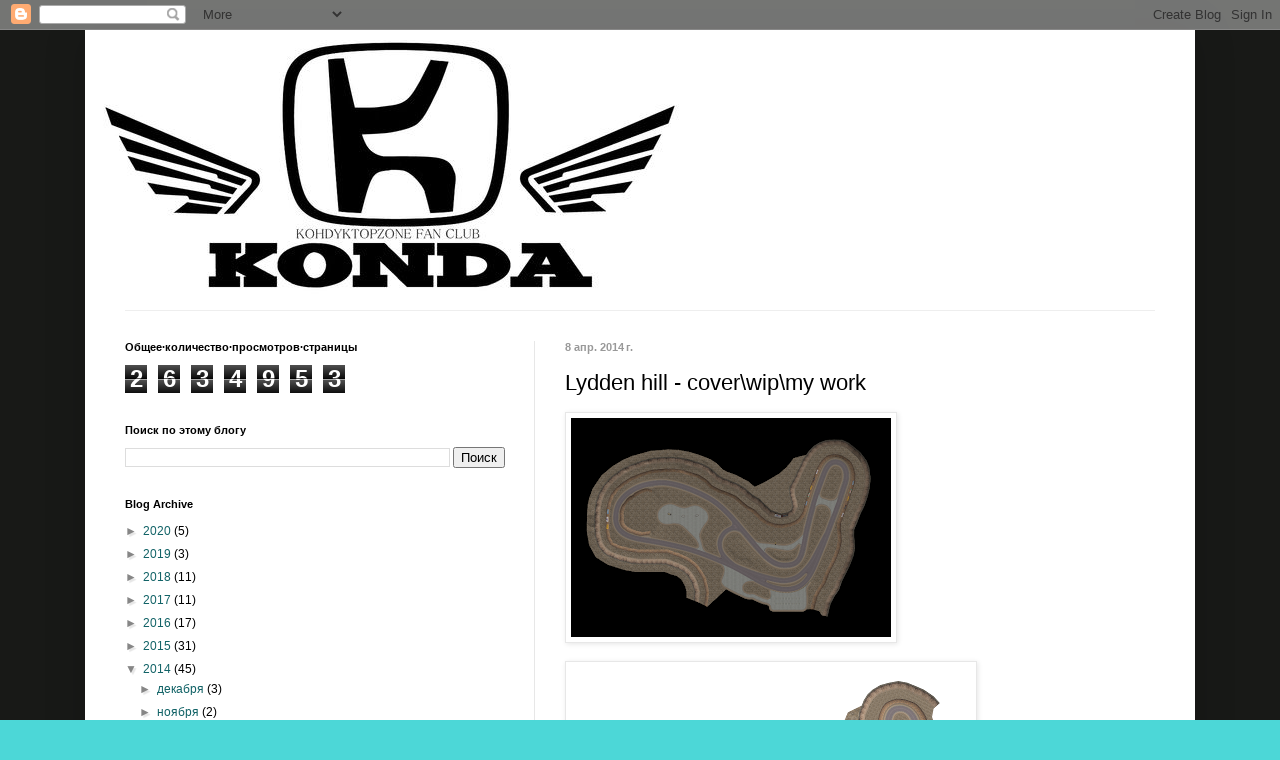

--- FILE ---
content_type: text/html; charset=UTF-8
request_url: https://candykond-sergio.blogspot.com/b/stats?style=BLACK_TRANSPARENT&timeRange=ALL_TIME&token=APq4FmDko_a-9OreOdnwD3FzCChb6BvEJgEoEyoRAC9AegAUJi-nF6BACN17JRdp27c3ZwhECSzcKWpyioXjEzC-qW2TBUvvYQ
body_size: -14
content:
{"total":2634953,"sparklineOptions":{"backgroundColor":{"fillOpacity":0.1,"fill":"#000000"},"series":[{"areaOpacity":0.3,"color":"#202020"}]},"sparklineData":[[0,36],[1,8],[2,7],[3,9],[4,16],[5,4],[6,7],[7,72],[8,11],[9,28],[10,21],[11,18],[12,20],[13,29],[14,19],[15,22],[16,97],[17,79],[18,22],[19,29],[20,85],[21,30],[22,20],[23,23],[24,18],[25,19],[26,17],[27,14],[28,23],[29,19]],"nextTickMs":900000}